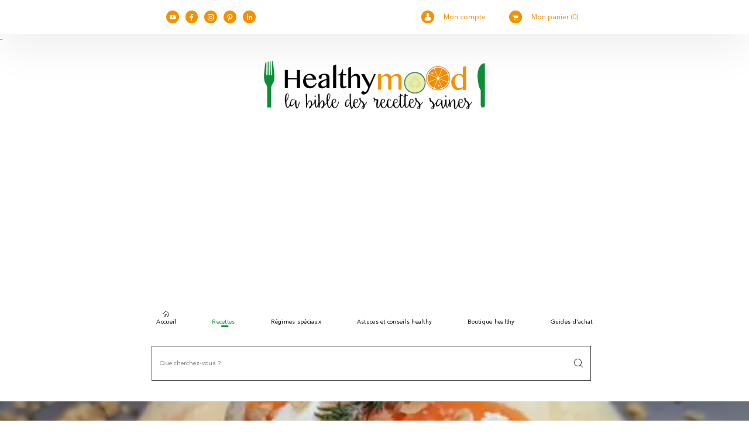

--- FILE ---
content_type: text/html; charset=utf-8
request_url: https://www.google.com/recaptcha/api2/aframe
body_size: 267
content:
<!DOCTYPE HTML><html><head><meta http-equiv="content-type" content="text/html; charset=UTF-8"></head><body><script nonce="nnBs9bGqMQcZBXqml_zMvg">/** Anti-fraud and anti-abuse applications only. See google.com/recaptcha */ try{var clients={'sodar':'https://pagead2.googlesyndication.com/pagead/sodar?'};window.addEventListener("message",function(a){try{if(a.source===window.parent){var b=JSON.parse(a.data);var c=clients[b['id']];if(c){var d=document.createElement('img');d.src=c+b['params']+'&rc='+(localStorage.getItem("rc::a")?sessionStorage.getItem("rc::b"):"");window.document.body.appendChild(d);sessionStorage.setItem("rc::e",parseInt(sessionStorage.getItem("rc::e")||0)+1);localStorage.setItem("rc::h",'1769014609550');}}}catch(b){}});window.parent.postMessage("_grecaptcha_ready", "*");}catch(b){}</script></body></html>

--- FILE ---
content_type: text/css
request_url: https://www.healthymood.fr/wp-content/themes/healthymood/dist/font_healthymood.css
body_size: 602
content:
/*!*********************************************************************************************************************************************************************************************************************************************************!*\
  !*** css ./node_modules/css-loader/dist/cjs.js??ruleSet[1].rules[2].use[1]!./node_modules/postcss-loader/dist/cjs.js??ruleSet[1].rules[2].use[2]!./node_modules/sass-loader/dist/cjs.js??ruleSet[1].rules[2].use[3]!./src/scss/fonts/_healthymood.scss ***!
  \*********************************************************************************************************************************************************************************************************************************************************/
@font-face{font-display:block;font-family:healthymood;font-style:normal;font-weight:400;src:url(/wp-content/themes/healthymood/dist/d6116fb3ba422901c0b3.eot?4qanty);src:url(/wp-content/themes/healthymood/dist/d6116fb3ba422901c0b3.eot?4qanty#iefix) format("embeddehd-opentype"),url(/wp-content/themes/healthymood/dist/c07dfdc140be710c5151.ttf?4qanty) format("truetype"),url(/wp-content/themes/healthymood/dist/e23e65553abd088d2438.woff?4qanty) format("woff"),url(/wp-content/themes/healthymood/dist/5f49c65400b86d2c7534.svg?4qanty#healthymood) format("svg")}[class*=" icon-"],[class^=icon-]{speak:never;-webkit-font-smoothing:antialiased;-moz-osx-font-smoothing:grayscale;font-family:healthymood!important;font-style:normal;font-variant:normal;font-weight:400;line-height:1;text-transform:none}.icon-cetogen:before{content:"\e916"}.icon-vegetarian:before{content:"\e917"}.icon-eggs-free:before{content:"\e918"}.icon-nuts-free:before{content:"\e919"}.icon-paleo:before{content:"\e91a"}.icon-sugar-free:before{content:"\e91b"}.icon-gluten-free:before{content:"\e91c"}.icon-lactose-free:before{content:"\e91d"}.icon-vegan:before{content:"\e915"}.icon-star:before{content:"\e914"}.icon-pinterest:before{content:"\e900"}.icon-printer:before{content:"\e901"}.icon-right:before{content:"\e902"}.icon-left:before{content:"\e91e"}.icon-search:before{content:"\e903"}.icon-shopping-bag:before{content:"\e904"}.icon-text:before{content:"\e905"}.icon-tomato:before{content:"\e906"}.icon-youtube:before{content:"\e907"}.icon-baking:before{content:"\e908"}.icon-calories:before{content:"\e909"}.icon-clock:before{content:"\e90a"}.icon-dashboard:before{content:"\e90b"}.icon-facebook:before{content:"\e90c"}.icon-fleche-carrousel-right:before{content:"\e90d"}.icon-fleche-carrousel-left:before{content:"\e90e"}.icon-home:before{content:"\e90f"}.icon-idea:before{content:"\e910"}.icon-instagram:before{content:"\e911"}.icon-linkedin:before{content:"\e912"}.icon-mail:before{content:"\e913"}


--- FILE ---
content_type: text/css
request_url: https://www.healthymood.fr/wp-content/themes/healthymood/dist/font_avenir.css
body_size: 138
content:
/*!****************************************************************************************************************************************************************************************************************************************************!*\
  !*** css ./node_modules/css-loader/dist/cjs.js??ruleSet[1].rules[2].use[1]!./node_modules/postcss-loader/dist/cjs.js??ruleSet[1].rules[2].use[2]!./node_modules/sass-loader/dist/cjs.js??ruleSet[1].rules[2].use[3]!./src/scss/fonts/_avenir.scss ***!
  \****************************************************************************************************************************************************************************************************************************************************/
@font-face{font-display:swap;font-family:Avenir;font-style:normal;font-weight:400;src:url(/wp-content/themes/healthymood/dist/e2330057d65b1b666b23.woff2) format("woff2"),url(/wp-content/themes/healthymood/dist/88e1d46c069b6161aabb.woff) format("woff")}


--- FILE ---
content_type: application/javascript
request_url: https://www.healthymood.fr/wp-content/themes/healthymood/dist/script_post.js?ver=48736199749e82c309487b5023a80530
body_size: 5318
content:
(()=>{var n={"./node_modules/validate.js/validate.js":
/*!**********************************************!*\
  !*** ./node_modules/validate.js/validate.js ***!
  \**********************************************/function(t,e,i){t=i.nmd(t),
/*!
 * validate.js 0.13.1
 *
 * (c) 2013-2019 Nicklas Ansman, 2013 Wrapp
 * Validate.js may be freely distributed under the MIT license.
 * For all details and documentation:
 * http://validatejs.org/
 */
function(t,e,n){"use strict";function r(t,e,n){if(n=c.extend({},c.options,n),(t=c.runValidations(t,e,n)).some(function(t){return c.isPromise(t.error)}))throw new Error("Use validate.async if you want support for promises");return r.processValidationResults(t,n)}var c=r;c.extend=function(n){return[].slice.call(arguments,1).forEach(function(t){for(var e in t)n[e]=t[e]}),n},c.extend(r,{version:{major:0,minor:13,patch:1,metadata:null,toString:function(){var t=c.format("%{major}.%{minor}.%{patch}",c.version);return c.isEmpty(c.version.metadata)||(t+="+"+c.version.metadata),t}},Promise:"undefined"!=typeof Promise?Promise:null,EMPTY_STRING_REGEXP:/^\s*$/,runValidations:function(t,e,n){var r,i,o,s,a,u,f=[];for(r in(c.isDomElement(t)||c.isJqueryElement(t))&&(t=c.collectFormValues(t)),e)for(i in o=c.getDeepObjectValue(t,r),s=c.result(e[r],o,t,r,n,e)){if(!(a=c.validators[i]))throw u=c.format("Unknown validator %{name}",{name:i}),new Error(u);u=s[i],(u=c.result(u,o,t,r,n,e))&&f.push({attribute:r,value:o,validator:i,globalOptions:n,attributes:t,options:u,error:a.call(a,o,u,r,t,n)})}return f},processValidationResults:function(t,e){t=c.pruneEmptyErrors(t,e),t=c.expandMultipleErrors(t,e),t=c.convertErrorMessages(t,e);var n=e.format||"grouped";if("function"!=typeof c.formatters[n])throw new Error(c.format("Unknown format %{format}",e));return t=c.formatters[n](t),c.isEmpty(t)?void 0:t},async:function(r,i,o){var s=(o=c.extend({},c.async.options,o)).wrapErrors||function(t){return t},a=(!1!==o.cleanAttributes&&(r=c.cleanAttributes(r,i)),c.runValidations(r,i,o));return new c.Promise(function(e,n){c.waitForResults(a).then(function(){var t=c.processValidationResults(a,o);t?n(new s(t,o,r,i)):e(r)},function(t){n(t)})})},single:function(t,e,n){return n=c.extend({},c.single.options,n,{format:"flat",fullMessages:!1}),c({single:t},{single:e},n)},waitForResults:function(t){return t.reduce(function(t,e){return c.isPromise(e.error)?t.then(function(){return e.error.then(function(t){e.error=t||null})}):t},new c.Promise(function(t){t()}))},result:function(t){var e=[].slice.call(arguments,1);return t="function"==typeof t?t.apply(null,e):t},isNumber:function(t){return"number"==typeof t&&!isNaN(t)},isFunction:function(t){return"function"==typeof t},isInteger:function(t){return c.isNumber(t)&&t%1==0},isBoolean:function(t){return"boolean"==typeof t},isObject:function(t){return t===Object(t)},isDate:function(t){return t instanceof Date},isDefined:function(t){return null!=t},isPromise:function(t){return!!t&&c.isFunction(t.then)},isJqueryElement:function(t){return t&&c.isString(t.jquery)},isDomElement:function(t){return!!t&&(!(!t.querySelectorAll||!t.querySelector)&&(!(!c.isObject(document)||t!==document)||("object"==typeof HTMLElement?t instanceof HTMLElement:t&&"object"==typeof t&&null!==t&&1===t.nodeType&&"string"==typeof t.nodeName)))},isEmpty:function(t){if(!c.isDefined(t))return!0;if(c.isFunction(t))return!1;if(c.isString(t))return c.EMPTY_STRING_REGEXP.test(t);if(c.isArray(t))return 0===t.length;if(c.isDate(t))return!1;if(c.isObject(t)){for(var e in t)return!1;return!0}return!1},format:c.extend(function(t,r){return c.isString(t)?t.replace(c.format.FORMAT_REGEXP,function(t,e,n){return"%"===e?"%{"+n+"}":String(r[n])}):t},{FORMAT_REGEXP:/(%?)%\{([^\}]+)\}/g}),prettify:function(t){return c.isNumber(t)?100*t%1==0?""+t:parseFloat(Math.round(100*t)/100).toFixed(2):c.isArray(t)?t.map(function(t){return c.prettify(t)}).join(", "):c.isObject(t)?c.isDefined(t.toString)?t.toString():JSON.stringify(t):(t=""+t).replace(/([^\s])\.([^\s])/g,"$1 $2").replace(/\\+/g,"").replace(/[_-]/g," ").replace(/([a-z])([A-Z])/g,function(t,e,n){return e+" "+n.toLowerCase()}).toLowerCase()},stringifyValue:function(t,e){return(e&&e.prettify||c.prettify)(t)},isString:function(t){return"string"==typeof t},isArray:function(t){return"[object Array]"==={}.toString.call(t)},isHash:function(t){return c.isObject(t)&&!c.isArray(t)&&!c.isFunction(t)},contains:function(t,e){return!!c.isDefined(t)&&(c.isArray(t)?-1!==t.indexOf(e):e in t)},unique:function(t){return c.isArray(t)?t.filter(function(t,e,n){return n.indexOf(t)==e}):t},forEachKeyInKeypath:function(t,e,n){if(c.isString(e)){for(var r="",i=!1,o=0;o<e.length;++o)switch(e[o]){case".":i?(i=!1,r+="."):(t=n(t,r,!1),r="");break;case"\\":i?(i=!1,r+="\\"):i=!0;break;default:i=!1,r+=e[o]}return n(t,r,!0)}},getDeepObjectValue:function(t,e){if(c.isObject(t))return c.forEachKeyInKeypath(t,e,function(t,e){if(c.isObject(t))return t[e]})},collectFormValues:function(t,e){var n,r,i,o,s={};if(!(t=c.isJqueryElement(t)?t[0]:t))return s;for(e=e||{},i=t.querySelectorAll("input[name], textarea[name]"),n=0;n<i.length;++n){var a,u,f=i.item(n);c.isDefined(f.getAttribute("data-ignored"))||(a=f.name.replace(/\./g,"\\\\."),u=c.sanitizeFormValue(f.value,e),"number"===f.type?u=u?+u:null:"checkbox"===f.type?f.attributes.value?f.checked||(u=s[a]||null):u=f.checked:"radio"!==f.type||f.checked||(u=s[a]||null),s[a]=u)}for(i=t.querySelectorAll("select[name]"),n=0;n<i.length;++n)if(f=i.item(n),!c.isDefined(f.getAttribute("data-ignored"))){if(f.multiple)for(r in u=[],f.options)(o=f.options[r])&&o.selected&&u.push(c.sanitizeFormValue(o.value,e));else{var l=void 0!==f.options[f.selectedIndex]?f.options[f.selectedIndex].value:"";u=c.sanitizeFormValue(l,e)}s[f.name]=u}return s},sanitizeFormValue:function(t,e){return e.trim&&c.isString(t)&&(t=t.trim()),!1!==e.nullify&&""===t?null:t},capitalize:function(t){return c.isString(t)?t[0].toUpperCase()+t.slice(1):t},pruneEmptyErrors:function(t){return t.filter(function(t){return!c.isEmpty(t.error)})},expandMultipleErrors:function(t){var n=[];return t.forEach(function(e){c.isArray(e.error)?e.error.forEach(function(t){n.push(c.extend({},e,{error:t}))}):n.push(e)}),n},convertErrorMessages:function(t,n){var r=[],i=(n=n||{}).prettify||c.prettify;return t.forEach(function(t){var e=c.result(t.error,t.value,t.attribute,t.options,t.attributes,t.globalOptions);c.isString(e)?("^"===e[0]?e=e.slice(1):!1!==n.fullMessages&&(e=c.capitalize(i(t.attribute))+" "+e),e=e.replace(/\\\^/g,"^"),e=c.format(e,{value:c.stringifyValue(t.value,n)}),r.push(c.extend({},t,{error:e}))):r.push(t)}),r},groupErrorsByAttribute:function(t){var n={};return t.forEach(function(t){var e=n[t.attribute];e?e.push(t):n[t.attribute]=[t]}),n},flattenErrorsToArray:function(t){return t.map(function(t){return t.error}).filter(function(t,e,n){return n.indexOf(t)===e})},cleanAttributes:function(t,e){function r(t,e,n){return c.isObject(t[e])?t[e]:t[e]=!!n||{}}return c.isObject(e)&&c.isObject(t)?function t(e,n){if(!c.isObject(e))return e;var r,i,o=c.extend({},e);for(i in e)r=n[i],c.isObject(r)?o[i]=t(o[i],r):r||delete o[i];return o}(t,e=function(t){var e,n={};for(e in t)t[e]&&c.forEachKeyInKeypath(n,e,r);return n}(e)):{}},exposeModule:function(t,e,n,r,i){n?(n=r&&r.exports?r.exports=t:n).validate=t:(e.validate=t).isFunction(i)&&i.amd&&i([],function(){return t})},warn:function(t){"undefined"!=typeof console&&console.warn&&console.warn("[validate.js] "+t)},error:function(t){"undefined"!=typeof console&&console.error&&console.error("[validate.js] "+t)}}),r.validators={presence:function(t,e){if(!1!==(e=c.extend({},this.options,e)).allowEmpty?!c.isDefined(t):c.isEmpty(t))return e.message||this.message||"can't be blank"},length:function(t,e,n){var r,i,o,s,a;if(c.isDefined(t))return r=(e=c.extend({},this.options,e)).is,i=e.maximum,o=e.minimum,a=[],t=(t=(e.tokenizer||function(t){return t})(t)).length,c.isNumber(t)?(c.isNumber(r)&&t!==r&&(s=e.wrongLength||this.wrongLength||"is the wrong length (should be %{count} characters)",a.push(c.format(s,{count:r}))),c.isNumber(o)&&t<o&&(s=e.tooShort||this.tooShort||"is too short (minimum is %{count} characters)",a.push(c.format(s,{count:o}))),c.isNumber(i)&&i<t&&(s=e.tooLong||this.tooLong||"is too long (maximum is %{count} characters)",a.push(c.format(s,{count:i}))),0<a.length?e.message||a:void 0):e.message||this.notValid||"has an incorrect length"},numericality:function(t,e,n,r,i){if(c.isDefined(t)){var o,s=[],a={greaterThan:function(t,e){return e<t},greaterThanOrEqualTo:function(t,e){return e<=t},equalTo:function(t,e){return t===e},lessThan:function(t,e){return t<e},lessThanOrEqualTo:function(t,e){return t<=e},divisibleBy:function(t,e){return t%e==0}},u=(e=c.extend({},this.options,e)).prettify||i&&i.prettify||c.prettify;if(c.isString(t)&&e.strict){i="^-?(0|[1-9]\\d*)";if(e.onlyInteger||(i+="(\\.\\d+)?"),i+="$",!new RegExp(i).test(t))return e.message||e.notValid||this.notValid||this.message||"must be a valid number"}if(!0!==e.noStrings&&c.isString(t)&&!c.isEmpty(t)&&(t=+t),!c.isNumber(t))return e.message||e.notValid||this.notValid||this.message||"is not a number";if(e.onlyInteger&&!c.isInteger(t))return e.message||e.notInteger||this.notInteger||this.message||"must be an integer";for(o in a){var f,l=e[o];c.isNumber(l)&&!a[o](t,l)&&(f=e[f="not"+c.capitalize(o)]||this[f]||this.message||"must be %{type} %{count}",s.push(c.format(f,{count:l,type:u(o)})))}return e.odd&&t%2!=1&&s.push(e.notOdd||this.notOdd||this.message||"must be odd"),e.even&&t%2!=0&&s.push(e.notEven||this.notEven||this.message||"must be even"),s.length?e.message||s:void 0}},datetime:c.extend(function(t,e){if(!c.isFunction(this.parse)||!c.isFunction(this.format))throw new Error("Both the parse and format functions needs to be set to use the datetime/date validator");var n,r,i,o;if(c.isDefined(t))return r=[],i=(e=c.extend({},this.options,e)).earliest?this.parse(e.earliest,e):NaN,o=e.latest?this.parse(e.latest,e):NaN,t=this.parse(t,e),isNaN(t)||e.dateOnly&&t%864e5!=0?(n=e.notValid||e.message||this.notValid||"must be a valid date",c.format(n,{value:arguments[0]})):(!isNaN(i)&&t<i&&(n=e.tooEarly||e.message||this.tooEarly||"must be no earlier than %{date}",n=c.format(n,{value:this.format(t,e),date:this.format(i,e)}),r.push(n)),!isNaN(o)&&o<t&&(n=e.tooLate||e.message||this.tooLate||"must be no later than %{date}",n=c.format(n,{date:this.format(o,e),value:this.format(t,e)}),r.push(n)),r.length?c.unique(r):void 0)},{parse:null,format:null}),date:function(t,e){return e=c.extend({},e,{dateOnly:!0}),c.validators.datetime.call(c.validators.datetime,t,e)},format:function(t,e){(c.isString(e)||e instanceof RegExp)&&(e={pattern:e});var n=(e=c.extend({},this.options,e)).message||this.message||"is invalid",r=e.pattern;if(c.isDefined(t))return c.isString(t)&&(e=(r=c.isString(r)?new RegExp(e.pattern,e.flags):r).exec(t))&&e[0].length==t.length?void 0:n},inclusion:function(t,e){if(c.isDefined(t)&&(c.isArray(e)&&(e={within:e}),e=c.extend({},this.options,e),!c.contains(e.within,t)))return e=e.message||this.message||"^%{value} is not included in the list",c.format(e,{value:t})},exclusion:function(t,e){var n;if(c.isDefined(t)&&(c.isArray(e)&&(e={within:e}),e=c.extend({},this.options,e),c.contains(e.within,t)))return n=e.message||this.message||"^%{value} is restricted",c.isString(e.within[t])&&(t=e.within[t]),c.format(n,{value:t})},email:c.extend(function(t,e){e=(e=c.extend({},this.options,e)).message||this.message||"is not a valid email";if(c.isDefined(t))return c.isString(t)&&this.PATTERN.exec(t)?void 0:e},{PATTERN:/^(?:[a-z0-9!#$%&'*+/=?^_`{|}~-]+(?:\.[a-z0-9!#$%&'*+/=?^_`{|}~-]+)*|"(?:[\x01-\x08\x0b\x0c\x0e-\x1f\x21\x23-\x5b\x5d-\x7f]|\\[\x01-\x09\x0b\x0c\x0e-\x7f])*")@(?:(?:[a-z0-9](?:[a-z0-9-]*[a-z0-9])?\.)+[a-z0-9](?:[a-z0-9-]*[a-z0-9])?|\[(?:(?:25[0-5]|2[0-4][0-9]|[01]?[0-9][0-9]?)\.){3}(?:25[0-5]|2[0-4][0-9]|[01]?[0-9][0-9]?|[a-z0-9-]*[a-z0-9]:(?:[\x01-\x08\x0b\x0c\x0e-\x1f\x21-\x5a\x53-\x7f]|\\[\x01-\x09\x0b\x0c\x0e-\x7f])+)\])$/i}),equality:function(t,e,n,r,i){if(c.isDefined(t)){c.isString(e)&&(e={attribute:e});var o=(e=c.extend({},this.options,e)).message||this.message||"is not equal to %{attribute}";if(c.isEmpty(e.attribute)||!c.isString(e.attribute))throw new Error("The attribute must be a non empty string");var s=c.getDeepObjectValue(r,e.attribute),a=e.comparator||function(t,e){return t===e},i=e.prettify||i&&i.prettify||c.prettify;return a(t,s,e,n,r)?void 0:c.format(o,{attribute:i(e.attribute)})}},url:function(t,e){if(c.isDefined(t)){var n=(e=c.extend({},this.options,e)).message||this.message||"is not a valid url",r=e.schemes||this.schemes||["http","https"],i=e.allowLocal||this.allowLocal||!1,e=e.allowDataUrl||this.allowDataUrl||!1;if(!c.isString(t))return n;var r="^(?:(?:"+r.join("|")+")://)(?:\\S+(?::\\S*)?@)?(?:",o="(?:\\.(?:[a-z\\u00a1-\\uffff]{2,}))";return i?o+="?":r+="(?!(?:10|127)(?:\\.\\d{1,3}){3})(?!(?:169\\.254|192\\.168)(?:\\.\\d{1,3}){2})(?!172\\.(?:1[6-9]|2\\d|3[0-1])(?:\\.\\d{1,3}){2})",r+="(?:[1-9]\\d?|1\\d\\d|2[01]\\d|22[0-3])(?:\\.(?:1?\\d{1,2}|2[0-4]\\d|25[0-5])){2}(?:\\.(?:[1-9]\\d?|1\\d\\d|2[0-4]\\d|25[0-4]))|(?:(?:[a-z\\u00a1-\\uffff0-9]-*)*[a-z\\u00a1-\\uffff0-9]+)(?:\\.(?:[a-z\\u00a1-\\uffff0-9]-*)*[a-z\\u00a1-\\uffff0-9]+)*"+o+")(?::\\d{2,5})?(?:[/?#]\\S*)?$",e&&(r="(?:"+r+")|(?:^data:(?:\\w+\\/[-+.\\w]+(?:;[\\w=]+)*)?(?:;base64)?,[A-Za-z0-9-_.!~\\*'();\\/?:@&=+$,%]*$)"),new RegExp(r,"i").exec(t)?void 0:n}},type:c.extend(function(t,e,n,r,i){if(c.isString(e)&&(e={type:e}),c.isDefined(t)){var o,s=c.extend({},this.options,e),a=s.type;if(!c.isDefined(a))throw new Error("No type was specified");if(o=c.isFunction(a)?a:this.types[a],c.isFunction(o))return o(t,s,n,r,i)?void 0:(o=e.message||this.messages[a]||this.message||s.message||(c.isFunction(a)?"must be of the correct type":"must be of type %{type}"),c.isFunction(o)&&(o=o(t,e,n,r,i)),c.format(o,{attribute:c.prettify(n),type:a}));throw new Error("validate.validators.type.types."+a+" must be a function.")}},{types:{object:function(t){return c.isObject(t)&&!c.isArray(t)},array:c.isArray,integer:c.isInteger,number:c.isNumber,string:c.isString,date:c.isDate,boolean:c.isBoolean},messages:{}})},r.formatters={detailed:function(t){return t},flat:c.flattenErrorsToArray,grouped:function(t){for(var e in t=c.groupErrorsByAttribute(t))t[e]=c.flattenErrorsToArray(t[e]);return t},constraint:function(t){for(var e in t=c.groupErrorsByAttribute(t))t[e]=t[e].map(function(t){return t.validator}).sort();return t}},r.exposeModule(r,this,t,e,i.amdD)}.call(this,e,t,i.amdD)}},r={};function i(t){var e=r[t];if(void 0!==e)return e.exports;e=r[t]={id:t,loaded:!1,exports:{}};return n[t].call(e.exports,e,e.exports,i),e.loaded=!0,e.exports}i.amdD=function(){throw new Error("define cannot be used indirect")},i.nmd=t=>(t.paths=[],t.children||(t.children=[]),t);{
/*!************************!*\
  !*** ./src/js/post.js ***!
  \************************/
const e=i(/*! validate.js */"./node_modules/validate.js/validate.js");let t={init:function(){this.starRating(),this.formCommentReply()},starRating:function(){let i=document.querySelectorAll(".star-rating span");i.forEach(r=>{r.addEventListener("click",function(t){let e=r.dataset.rate,n=r.closest(".star-rating").querySelector(".star-rating-input");n.value=e,i.forEach(t=>{t.classList.remove("active"),t.dataset.rate<=e&&t.classList.add("active")})})});e({},{email:{presence:!0}})},formCommentReply:function(){const t=document.querySelectorAll(".btn.comment-reply");t.forEach(t=>{t.addEventListener("click",t=>{t.srcElement.parentElement.querySelector(".comment-form").style.display="block",t.srcElement.remove()})})}};t.init()}})();